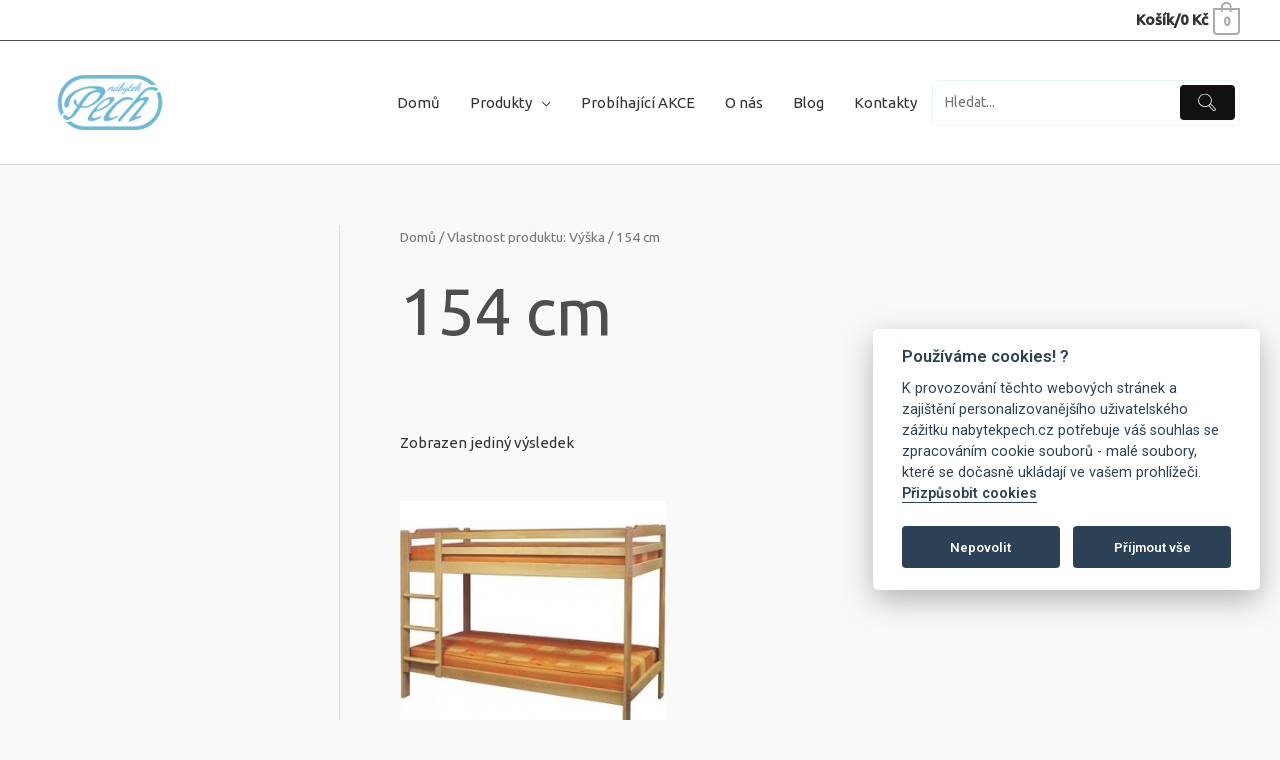

--- FILE ---
content_type: text/css
request_url: https://www.nabytekpech.cz/wp-content/cache/wpfc-minified/f1p75w4p/9mpj5.css
body_size: 459
content:
.wp-block .thaps-search-box {
width: 550px;
margin: 0;
}
.thaps-search-box .th-icon {
-webkit-font-smoothing: subpixel-antialiased;
}
.wp-block-th-advance-product-search {
--tapsp-searchBtnBgClr: #111;
--tapsp-searchBtnTextClr: #fff;
--tapsp-searchBtnHvrTextClr: #fff;
--tapsp-searchBtnHvrBgClr: #111;
--tapsp-searchBrdrClr: #e7f5ff;
--tapsp-searchTextClr: var(--tapsp-searchTextClr);
--tapsp-searchBarClr: var( --tapsp-searchBarClr);
--taiowcp-searchWidth:550px;
--taiowcp-searchWidthTablet:550px;
--taiowcp-searchWidthMobile:550px;
--taiowcp-barborderRadius:4px;
--taiowcp-barborderRadiusTablet:4px;
--taiowcp-barborderRadiusMobile:4px;
--tapsp-searchborderClr:#e7f5ff;
}
.wp-block-th-advance-product-search .thaps-search-box {
max-width: var(--taiowcp-searchWidth);
width: var(--taiowcp-searchWidth);
}
.wp-block-th-advance-product-search #thaps-search-button {
background: var(--tapsp-searchBtnBgClr);
color: var(--tapsp-searchBtnTextClr);
padding: 0.3rem 0.5rem;
border-radius: var(--taiowcp-barborderRadius);
cursor: pointer;
}
.wp-block-th-advance-product-search #thaps-search-button:hover {
background: var(--tapsp-searchBtnHvrBgClr);
color: var(--tapsp-searchBtnHvrTextClr);
}
.wp-block-th-advance-product-search .thaps-from-wrap {
background: var(--tapsp-searchBarClr);
border-color: var(--tapsp-searchborderClr);
}
.wp-block-th-advance-product-search .thaps-search-autocomplete {
background-color: transparent;
}
.wp-block-th-advance-product-search .thaps-search-autocomplete::-moz-placeholder {
color: var(--tapsp-searchTextClr);
}
.wp-block-th-advance-product-search .thaps-search-autocomplete,
.wp-block-th-advance-product-search .thaps-search-autocomplete::placeholder {
color: var(--tapsp-searchTextClr);
}
.wp-block-th-advance-product-search .thaps-search-autocomplete:focus {
box-shadow: none;
outline: none;
}
.wp-block-th-advance-product-search .thaps-search-box .icon-style, .wp-block-th-advance-product-search .thaps-search-box .click-icon {
color: var(--tapsp-searchIconClr);
}
.wp-block-th-advance-product-search .thaps-box-open .tapsp-icon-arrow {
border-left-color: var(--tapsp-searchBarColor);
border-top-color: var(--tapsp-searchBarColor);
background: var(--tapsp-searchBarClr);
}
.wp-block-th-advance-product-search .icon_style .tapsp-search-form {
min-width: 320px;
}
@media only screen and (min-width: 768px) and (max-width: 1023px) {
.wp-block-th-advance-product-search {
--taiowcp-searchWidthTablet:550px;
--taiowcp-barborderRadiusTablet:4px;
}
.wp-block-th-advance-product-search .thaps-search-box {
max-width: var(--taiowcp-searchWidthTablet);
width: var(--taiowcp-searchWidthTablet);
}
.wp-block-th-advance-product-search #thaps-search-button {
border-radius: var(--taiowcp-barborderRadiusTablet);
}
.wp-block-th-advance-product-search .thaps-from-wrap {
border-radius: var(--taiowcp-barborderRadiusTablet);
}
}
@media screen and (max-width: 767px) {
.wp-block-th-advance-product-search {
--taiowcp-searchWidthMobile:550px;
--taiowcp-barborderRadiusMobile:4px;
}
.wp-block-th-advance-product-search .thaps-search-box {
max-width: var(--taiowcp-searchWidthMobile);
width: var(--taiowcp-searchWidthMobile);
}
.wp-block-th-advance-product-search #thaps-search-button {
border-radius: var(--taiowcp-barborderRadiusMobile);
}
.wp-block-th-advance-product-search .thaps-from-wrap {
border-radius: var(--taiowcp-barborderRadiusMobile);
}
}

--- FILE ---
content_type: text/css
request_url: https://www.nabytekpech.cz/wp-content/cache/wpfc-minified/clac3pi/9mpj5.css
body_size: 5541
content:
:root {
--cc-bg: #fff;
--cc-text: #2d4156;
--cc-btn-primary-bg: #2d4156;
--cc-btn-primary-text: var(--cc-bg);
--cc-btn-primary-hover-bg: #1d2e38;
--cc-btn-secondary-bg: #eaeff2;
--cc-btn-secondary-text: var(--cc-text);
--cc-btn-secondary-hover-bg: #d8e0e6;
--cc-toggle-bg-off: #919ea6;
--cc-toggle-bg-on: var(--cc-btn-primary-bg);
--cc-toggle-bg-readonly: #d5dee2;
--cc-toggle-knob-bg: #fff;
--cc-toggle-knob-icon-color: #ecf2fa;
--cc-block-text: var(--cc-text);
--cc-cookie-category-block-bg: #f0f4f7;
--cc-cookie-category-block-bg-hover: #e9eff4;
--cc-section-border: #f1f3f5;
--cc-cookie-table-border: #e9edf2;
--cc-overlay-bg: rgba(4, 6, 8, .85);
--cc-webkit-scrollbar-bg: #cfd5db;
--cc-webkit-scrollbar-bg-hover: #9199a0
}
.c_darkmode {
--cc-bg: #181b1d;
--cc-text: #d8e5ea;
--cc-btn-primary-bg: #a6c4dd;
--cc-btn-primary-text: #000;
--cc-btn-primary-hover-bg: #c2dff7;
--cc-btn-secondary-bg: #33383c;
--cc-btn-secondary-text: var(--cc-text);
--cc-btn-secondary-hover-bg: #3e454a;
--cc-toggle-bg-off: #667481;
--cc-toggle-bg-on: var(--cc-btn-primary-bg);
--cc-toggle-bg-readonly: #454c54;
--cc-toggle-knob-bg: var(--cc-cookie-category-block-bg);
--cc-toggle-knob-icon-color: var(--cc-bg);
--cc-block-text: #b3bfc5;
--cc-cookie-category-block-bg: #23272a;
--cc-cookie-category-block-bg-hover: #2b3035;
--cc-section-border: #292d31;
--cc-cookie-table-border: #2b3035;
--cc-webkit-scrollbar-bg: #667481;
--cc-webkit-scrollbar-bg-hover: #9199a0
}
.cc_div *, .cc_div :after, .cc_div :before {
-webkit-box-sizing: border-box;
box-sizing: border-box;
float: none;
font-style: inherit;
font-variant: normal;
font-weight: inherit;
font-family: inherit;
line-height: 1.2;
font-size: 1em;
transition: none;
animation: none;
margin: 0;
padding: 0;
text-transform: none;
letter-spacing: unset;
color: inherit;
background: 0 0;
border: none;
box-shadow: none;
text-decoration: none;
text-align: left;
visibility: unset
}
.cc_div {
font-size: 16px;
font-weight: 400;
font-family: -apple-system, BlinkMacSystemFont, "Segoe UI", Roboto, Helvetica, Arial, sans-serif, "Apple Color Emoji", "Segoe UI Emoji", "Segoe UI Symbol";
-webkit-font-smoothing: antialiased;
-moz-osx-font-smoothing: grayscale;
text-rendering: optimizeLegibility;
color: #2d4156;
color: var(--cc-text)
}
#c-ttl, #s-bl td:before, #s-ttl, .cc_div .b-tl, .cc_div .c-bn {
font-weight: 600
}
#cm, #s-bl .act .b-acc, #s-inr, .cc_div .b-tl, .cc_div .c-bl {
border-radius: .35em
}
#s-bl .act .b-acc {
border-top-left-radius: 0;
border-top-right-radius: 0
}
.cc_div a, .cc_div button, .cc_div input {
-webkit-appearance: none;
-moz-appearance: none;
appearance: none
}
.cc_div a {
border-bottom: 1px solid
}
.cc_div a:hover {
text-decoration: none;
border-color: transparent
}
#cm-ov, #cs-ov, .c--anim #cm, .c--anim #s-cnt, .c--anim #s-inr {
transition: visibility .25s linear, opacity .25s ease, transform .25s ease !important
}
.c--anim .c-bn {
transition: background-color .25s ease !important
}
.c--anim #cm.bar.slide, .c--anim .bar.slide #s-inr {
transition: visibility .4s ease, opacity .4s ease, transform .4s ease !important
}
.c--anim #cm.bar.slide + #cm-ov, .c--anim .bar.slide + #cs-ov {
transition: visibility .4s ease, opacity .4s ease, transform .4s ease !important
}
#cm.bar.slide, .cc_div .bar.slide #s-inr {
transform: translateX(100%);
opacity: 1
}
#cm.bar.top.slide, .cc_div .bar.left.slide #s-inr {
transform: translateX(-100%);
opacity: 1
}
#cm.slide, .cc_div .slide #s-inr {
transform: translateY(1.6em)
}
#cm.top.slide {
transform: translateY(-1.6em)
}
#cm.bar.slide {
transform: translateY(100%)
}
#cm.bar.top.slide {
transform: translateY(-100%)
}
.show--consent .c--anim #cm, .show--consent .c--anim #cm.bar, .show--settings .c--anim #s-inr, .show--settings .c--anim .bar.slide #s-inr {
opacity: 1;
transform: scale(1);
visibility: visible !important
}
.show--consent .c--anim #cm.box.middle, .show--consent .c--anim #cm.cloud.middle {
transform: scale(1) translateY(-50%)
}
.show--settings .c--anim #s-cnt {
visibility: visible !important
}
.force--consent.show--consent .c--anim #cm-ov, .show--settings .c--anim #cs-ov {
visibility: visible !important;
opacity: 1 !important
}
#cm {
font-family: inherit;
padding: 1.1em 1.8em 1.4em 1.8em;
position: fixed;
z-index: 1;
background: #fff;
background: var(--cc-bg);
max-width: 24.2em;
width: 100%;
bottom: 130px;
right: 1.25em;
box-shadow: 0 .625em 1.875em #000;
box-shadow: 0 .625em 1.875em rgba(2, 2, 3, .28);
opacity: 0;
visibility: hidden;
transform: scale(.95);
line-height: initial
}
#cc_div #cm {
display: block !important
}
#c-ttl {
margin-bottom: .7em;
font-size: 1.05em
}
.cloud #c-ttl {
margin-top: -.15em
}
#c-txt {
font-size: .9em;
line-height: 1.5em
}
.cc_div #c-bns {
display: flex;
justify-content: space-between;
margin-top: 1.4em
}
.cc_div .c-bn {
color: #40505a;
color: var(--cc-btn-secondary-text);
background: #e5ebef;
background: var(--cc-btn-secondary-bg);
padding: 1em 1.7em;
display: inline-block;
cursor: pointer;
font-size: .82em;
-moz-user-select: none;
-khtml-user-select: none;
-webkit-user-select: none;
-o-user-select: none;
user-select: none;
text-align: center;
border-radius: 4px;
flex: 1
}
#c-bns button + button, #s-c-bn, #s-cnt button + button {
float: right;
margin-left: 1em
}
#s-cnt #s-rall-bn {
float: none
}
#cm .c_link:active, #cm .c_link:hover, #s-c-bn:active, #s-c-bn:hover, #s-cnt button + button:active, #s-cnt button + button:hover {  }
#s-cnt {
position: fixed;
top: 0;
left: 0;
width: 100%;
z-index: 101;
display: table;
height: 100%;
visibility: hidden
}
#s-bl {
outline: 0
}
#s-bl .title {
margin-top: 1.4em
}
#s-bl .title:first-child {
margin-top: 0
}
#s-bl .b-bn {
margin-top: 0
}
#s-bl .b-acc .p {
margin-top: 0;
padding: 1em
}
#s-cnt .b-bn .b-tl {
display: block;
font-family: inherit;
font-size: .95em;
width: 100%;
position: relative;
padding: 1.3em 6.4em 1.3em 2.7em;
background: 0 0;
transition: background-color .25s ease
}
#s-cnt .b-bn .b-tl.exp {
cursor: pointer
}
#s-cnt .act .b-bn .b-tl {
border-bottom-right-radius: 0;
border-bottom-left-radius: 0
}
#s-cnt .b-bn .b-tl:active, #s-cnt .b-bn .b-tl:hover {
background: #e9eff4;
background: var(--cc-cookie-category-block-bg-hover)
}
#s-bl .b-bn {
position: relative
}
#s-bl .c-bl {
padding: 1em;
margin-bottom: .5em;
border: 1px solid #f1f3f5;
border-color: var(--cc-section-border);
transition: background-color .25s ease
}
#s-bl .c-bl:hover {
background: #f0f4f7;
background: var(--cc-cookie-category-block-bg)
}
#s-bl .c-bl:last-child {
margin-bottom: .5em
}
#s-bl .c-bl:first-child {
transition: none;
padding: 0;
margin-top: 0;
border: none;
margin-bottom: 2em
}
#s-bl .c-bl:not(.b-ex):first-child:hover {
background: 0 0;
background: unset
}
#s-bl .c-bl.b-ex {
padding: 0;
border: none;
background: #f0f4f7;
background: var(--cc-cookie-category-block-bg);
transition: none
}
#s-bl .c-bl.b-ex + .c-bl {
margin-top: 2em
}
#s-bl .c-bl.b-ex + .c-bl.b-ex {
margin-top: 0
}
#s-bl .c-bl.b-ex:first-child {
margin-bottom: 1em
}
#s-bl .c-bl.b-ex:first-child {
margin-bottom: .5em
}
#s-bl .b-acc {
max-height: 0;
overflow: hidden;
padding-top: 0;
margin-bottom: 0;
display: none
}
#s-bl .act .b-acc {
max-height: 100%;
display: block;
overflow: hidden
}
#s-cnt .p {
font-size: .9em;
line-height: 1.5em;
margin-top: .85em;
color: #2d4156;
color: var(--cc-block-text)
}
.cc_div .b-tg .c-tgl:disabled {
cursor: not-allowed
}
#c-vln {
display: table-cell;
vertical-align: middle;
position: relative
}
#cs {
padding: 0 1.7em;
width: 100%;
position: fixed;
left: 0;
right: 0;
top: 0;
bottom: 0;
height: 100%
}
#s-inr {
height: 100%;
position: relative;
max-width: 45em;
margin: 0 auto;
transform: scale(.96);
opacity: 0;
padding-top: 4.75em;
padding-bottom: 4.75em;
position: relative;
height: 100%;
overflow: hidden;
visibility: hidden;
box-shadow: rgba(3, 6, 9, .26) 0 13px 27px -5px
}
#s-bns, #s-hdr, #s-inr {
background: #fff;
background: var(--cc-bg)
}
#s-bl {
overflow-y: auto;
overflow-y: overlay;
overflow-x: hidden;
height: 100%;
padding: 1.3em 2.1em;
display: block;
width: 100%
}
#s-bns {
position: absolute;
bottom: 0;
left: 0;
right: 0;
padding: 1em 2.1em;
border-top: 1px solid #f1f3f5;
border-color: var(--cc-section-border);
height: 4.75em
}
.cc_div .cc-link {
color: #253b48;
color: var(--cc-btn-primary-bg);
border-bottom: 1px solid #253b48;
border-color: var(--cc-btn-primary-bg);
display: inline;
padding-bottom: 0;
text-decoration: none;
cursor: pointer;
font-weight: 600
}
.cc_div .cc-link:active, .cc_div .cc-link:hover {
border-color: transparent
}
#c-bns button:last-child, #s-bns button:last-child,
#c-bns button:first-child, #s-bns button:first-child {
color: #fff;
color: var(--cc-btn-primary-text);
background: #253b48;
background: var(--cc-btn-primary-bg)
}
#c-bns.swap button:last-child,
#c-bns.swap button:first-child {
color: #40505a;
color: var(--cc-btn-secondary-text);
background: #e5ebef;
background: var(--cc-btn-secondary-bg)
}
#c-bns.swap button:last-child {
color: #fff;
color: var(--cc-btn-primary-text);
background: #253b48;
background: var(--cc-btn-primary-bg)
}
.cc_div .b-tg .c-tgl:checked ~ .c-tg {
background: #253b48;
background: var(--cc-toggle-bg-on)
}
#c-bns button:first-child:active, #c-bns button:first-child:hover, #c-bns.swap button:last-child:active, #c-bns.swap button:last-child:hover, #s-bns button:first-child:active, #s-bns button:first-child:hover {
background: #1d2e38;
background: var(--cc-btn-primary-hover-bg)
}
#c-bns.swap button:first-child:active, #c-bns.swap button:first-child:hover {
background: #d8e0e6;
background: var(--cc-btn-secondary-hover-bg)
}
#s-hdr {
position: absolute;
top: 0;
width: 100%;
display: table;
padding: 0 2.1em;
height: 4.75em;
vertical-align: middle;
z-index: 2;
border-bottom: 1px solid #f1f3f5;
border-color: var(--cc-section-border)
}
#s-ttl {
display: table-cell;
vertical-align: middle;
font-size: 1em
}
#s-c-bn {
padding: 0;
width: 1.7em;
height: 1.7em;
font-size: 1.45em;
margin: 0;
font-weight: initial;
position: relative
}
#s-c-bnc {
display: table-cell;
vertical-align: middle
}
.cc_div span.t-lb {
position: absolute;
top: 0;
z-index: -1;
opacity: 0;
pointer-events: none;
overflow: hidden
}
#c_policy__text {
height: 31.25em;
overflow-y: auto;
margin-top: 1.25em
}
#c-s-in {
position: relative;
transform: translateY(-50%);
top: 50%;
height: 100%;
height: calc(100% - 2.5em);
max-height: 37.5em
}
@media screen and (min-width: 688px) {
#s-bl::-webkit-scrollbar {
width: .9em;
height: 100%;
background: 0 0;
border-radius: 0 .25em .25em 0
}
#s-bl::-webkit-scrollbar-thumb {
border: .25em solid var(--cc-bg);
background: #cfd5db;
background: var(--cc-webkit-scrollbar-bg);
border-radius: 100em
}
#s-bl::-webkit-scrollbar-thumb:hover {
background: #9199a0;
background: var(--cc-webkit-scrollbar-bg-hover)
}
#s-bl::-webkit-scrollbar-button {
width: 10px;
height: 5px
}
}
.cc_div .b-tg {
position: absolute;
right: 0;
top: 0;
bottom: 0;
display: inline-block;
margin: auto;
right: 1.2em;
cursor: pointer;
-webkit-user-select: none;
-moz-user-select: none;
-ms-user-select: none;
user-select: none;
vertical-align: middle
}
.cc_div .b-tg .c-tgl {
position: absolute;
cursor: pointer;
display: block;
top: 0;
left: 0;
margin: 0;
border: 0
}
.cc_div .b-tg .c-tg {
position: absolute;
background: #919ea6;
background: var(--cc-toggle-bg-off);
transition: background-color .25s ease, box-shadow .25s ease;
pointer-events: none
}
.cc_div .b-tg, .cc_div .b-tg .c-tg, .cc_div .b-tg .c-tgl, .cc_div span.t-lb {
width: 3.4em;
height: 1.5em;
border-radius: 4em
}
.cc_div .b-tg .c-tg.c-ro {
cursor: not-allowed
}
.cc_div .b-tg .c-tgl ~ .c-tg.c-ro {
background: #d5dee2;
background: var(--cc-toggle-bg-readonly)
}
.cc_div .b-tg .c-tgl ~ .c-tg.c-ro:after {
box-shadow: none
}
.cc_div .b-tg .c-tg:after {
content: "";
position: relative;
display: block;
left: .125em;
top: .125em;
width: 1.25em;
height: 1.25em;
border: none;
box-sizing: content-box;
background: #fff;
background: var(--cc-toggle-knob-bg);
box-shadow: 0 1px 2px rgba(24, 32, 35, .36);
transition: transform .25s ease;
border-radius: 100%
}
.cc_div .b-tg .c-tgl:checked ~ .c-tg:after {
transform: translateX(1.9em)
}
#s-bl table, #s-bl td, #s-bl th {
border: none
}
#s-bl tbody tr {
transition: background-color .25s ease
}
#s-bl tbody tr:hover {
background: #e9eff4;
background: var(--cc-cookie-category-block-bg-hover)
}
#s-bl table {
text-align: left;
border-collapse: collapse;
width: 100%;
padding: 0;
margin: 0;
overflow: hidden
}
#s-bl td, #s-bl th {
padding: .8em .625em;
text-align: left;
vertical-align: top;
font-size: .8em;
padding-left: 1.2em
}
#s-bl th {
font-family: inherit;
padding: 1.2em 1.2em
}
#s-bl thead tr:first-child {
border-bottom: 1px solid #e9edf2;
border-color: var(--cc-cookie-table-border)
}
.force--consent #cs, .force--consent #s-cnt {
width: 100vw
}
#cm-ov, #cs-ov {
position: fixed;
left: 0;
right: 0;
top: 0;
bottom: 0;
visibility: hidden;
opacity: 0;
background: #070707;
background: rgba(4, 6, 8, .85);
background: var(--cc-overlay-bg);
display: none;
transition: none
}
.c--anim #cs-ov, .force--consent .c--anim #cm-ov, .force--consent.show--consent #cm-ov, .show--settings #cs-ov {
display: block
}
#cs-ov {
z-index: 2
}
.force--consent .cc_div {
position: fixed;
top: 0;
left: 0;
bottom: 0;
width: 100%;
width: 100vw;
visibility: hidden;
transition: visibility .25s linear
}
.force--consent.show--consent .c--anim .cc_div, .force--consent.show--settings .c--anim .cc_div {
visibility: visible
}
.force--consent #cm {
position: absolute
}
.force--consent #cm.bar {
width: 100vw;
max-width: 100vw
}
html.force--consent.show--consent {
overflow-y: hidden !important
}
html.force--consent.show--consent, html.force--consent.show--consent body {
height: auto !important;
overflow-x: hidden !important
}
.cc_div .act .b-bn .exp::before, .cc_div .b-bn .exp::before {
border: solid #2d4156;
border-color: var(--cc-btn-secondary-text);
border-width: 0 2px 2px 0;
padding: .2em;
display: inline-block;
position: absolute;
content: '';
margin-right: 15px;
position: absolute;
transform: translateY(-50%) rotate(45deg);
left: 1.2em;
top: 50%
}
.cc_div .act .b-bn .b-tl::before {
transform: translateY(-20%) rotate(225deg)
}
.cc_div .on-i::before {
border: solid #fff;
border-color: var(--cc-toggle-knob-icon-color);
border-width: 0 2px 2px 0;
padding: .1em;
display: inline-block;
padding-bottom: .45em;
content: '';
margin: 0 auto;
transform: rotate(45deg);
top: .37em;
left: .75em;
position: absolute
}
#s-c-bn::after, #s-c-bn::before {
content: '';
position: absolute;
left: .82em;
top: .58em;
height: .6em;
width: 1.5px;
background: #444d53;
background: var(--cc-btn-secondary-text);
transform: rotate(45deg);
border-radius: 1em;
margin: 0 auto
}
#s-c-bn::after {
transform: rotate(-45deg)
}
.cc_div .off-i, .cc_div .on-i {
height: 100%;
width: 50%;
position: absolute;
right: 0;
display: block;
text-align: center;
transition: opacity .15s ease
}
.cc_div .on-i {
left: 0;
opacity: 0
}
.cc_div .off-i::after, .cc_div .off-i::before {
right: .8em;
top: .42em;
content: ' ';
height: .7em;
width: .09375em;
display: block;
background: #cdd6dc;
background: var(--cc-toggle-knob-icon-color);
margin: 0 auto;
position: absolute;
transform-origin: center
}
.cc_div .off-i::before {
transform: rotate(45deg)
}
.cc_div .off-i::after {
transform: rotate(-45deg)
}
.cc_div .b-tg .c-tgl:checked ~ .c-tg .on-i {
opacity: 1
}
.cc_div .b-tg .c-tgl:checked ~ .c-tg .off-i {
opacity: 0
}
#cm.box.middle, #cm.cloud.middle {
top: 50%;
transform: translateY(-37%);
bottom: auto
}
#cm.box.middle.zoom, #cm.cloud.middle.zoom {
transform: scale(.95) translateY(-50%)
}
#cm.box.center {
left: 1em;
right: 1em;
margin: 0 auto
}
#cm.cloud {
max-width: 50em;
margin: 0 auto;
text-align: center;
left: 1em;
right: 1em;
overflow: hidden;
padding: 1.3em 2em;
width: unset
}
.cc_div .cloud #c-inr {
display: table;
width: 100%
}
.cc_div .cloud #c-inr-i {
width: 70%;
display: table-cell;
vertical-align: top;
padding-right: 2.4em
}
.cc_div .cloud #c-txt {
font-size: .85em
}
.cc_div .cloud #c-bns {
min-width: 170px;
display: table-cell;
vertical-align: middle
}
#cm.cloud .c-bn {
margin: .625em 0 0 0;
width: 100%
}
#cm.cloud .c-bn:first-child {
margin: 0
}
#cm.cloud.left {
margin-right: 1.25em
}
#cm.cloud.right {
margin-left: 1.25em
}
#cm.bar {
width: 100%;
max-width: 100%;
left: 0;
right: 0;
bottom: 0;
border-radius: 0;
position: fixed;
padding: 2em
}
#cm.bar #c-inr {
max-width: 32em;
margin: 0 auto
}
#cm.bar #c-bns {
max-width: 33.75em
}
#cm.bar #cs {
padding: 0
}
.cc_div .bar #c-s-in {
top: 0;
transform: none;
height: 100%;
max-height: 100%
}
.cc_div .bar #s-bl, .cc_div .bar #s-bns, .cc_div .bar #s-hdr {
padding-left: 1.6em;
padding-right: 1.6em
}
.cc_div .bar #cs {
padding: 0
}
.cc_div .bar #s-inr {
margin: 0;
margin-left: auto;
margin-right: 0;
border-radius: 0;
max-width: 32em
}
.cc_div .bar.left #s-inr {
margin-left: 0;
margin-right: auto
}
.cc_div .bar #s-bl table, .cc_div .bar #s-bl tbody, .cc_div .bar #s-bl td, .cc_div .bar #s-bl th, .cc_div .bar #s-bl thead, .cc_div .bar #s-bl tr, .cc_div .bar #s-cnt {
display: block
}
.cc_div .bar #s-bl thead tr {
position: absolute;
top: -9999px;
left: -9999px
}
.cc_div .bar #s-bl tr {
border-top: 1px solid #e3e7ed;
border-color: var(--cc-cookie-table-border)
}
.cc_div .bar #s-bl td {
border: none;
position: relative;
padding-left: 35%
}
.cc_div .bar #s-bl td:before {
position: absolute;
left: 1em;
padding-right: .625em;
white-space: nowrap;
content: attr(data-column);
color: #000;
color: var(--cc-text);
overflow: hidden;
text-overflow: ellipsis
}
#cm.top {
bottom: auto;
top: 1.25em
}
#cm.left {
right: auto;
left: 1.25em
}
#cm.right {
left: auto;
right: 1.25em
}
#cm.bar.left, #cm.bar.right {
left: 0;
right: 0
}
#cm.bar.top {
top: 0
}
@media screen and (max-width: 688px) {
#cm, #cm.cloud, #cm.left, #cm.right {
width: auto;
max-width: 100%;
margin: 0;
padding: 1.4em !important;
right: 1em;
left: 1em;
bottom: 1em;
display: block
}
.force--consent #cm, .force--consent #cm.cloud {
width: auto;
max-width: 100vw
}
#cm.top {
top: 1em;
bottom: auto
}
#cm.bottom {
bottom: 1em;
top: auto
}
#cm.bar.bottom {
bottom: 0
}
#cm.cloud .c-bn {
font-size: .85em
}
#s-bns, .cc_div .bar #s-bns {
padding: 1em 1.3em
}
.cc_div .bar #s-inr {
max-width: 100%;
width: 100%
}
.cc_div .cloud #c-inr-i {
padding-right: 0
}
#cs {
border-radius: 0;
padding: 0
}
#c-s-in {
max-height: 100%;
height: 100%;
top: 0;
transform: none
}
.cc_div .b-tg {
transform: scale(1.1);
right: 1.1em
}
#s-inr {
margin: 0;
padding-bottom: 7.9em;
border-radius: 0
}
#s-bns {
height: 7.9em
}
#s-bl, .cc_div .bar #s-bl {
padding: 1.3em
}
#s-hdr, .cc_div .bar #s-hdr {
padding: 0 1.3em
}
#s-bl table {
width: 100%
}
#s-inr.bns-t {
padding-bottom: 10.5em
}
.bns-t #s-bns {
height: 10.5em
}
.cc_div .bns-t .c-bn {
font-size: .83em;
padding: .9em 1.6em
}
#s-cnt .b-bn .b-tl {
padding-top: 1.2em;
padding-bottom: 1.2em
}
#s-bl table, #s-bl tbody, #s-bl td, #s-bl th, #s-bl thead, #s-bl tr, #s-cnt {
display: block
}
#s-bl thead tr {
position: absolute;
top: -9999px;
left: -9999px
}
#s-bl tr {
border-top: 1px solid #e3e7ed;
border-color: var(--cc-cookie-table-border)
}
#s-bl td {
border: none;
position: relative;
padding-left: 35%
}
#s-bl td:before {
position: absolute;
left: 1em;
padding-right: .625em;
white-space: nowrap;
content: attr(data-column);
color: #000;
color: var(--cc-text);
overflow: hidden;
text-overflow: ellipsis
}
#cm .c-bn, .cc_div .c-bn {
width: 100%;
margin-right: 0
}
#s-cnt #s-rall-bn {
margin-left: 0
}
.cc_div #c-bns {
flex-direction: column
}
#c-bns button + button, #s-cnt button + button {
margin-top: .625em;
margin-left: 0;
float: unset
}
#cm.box, #cm.cloud {
left: 1em;
right: 1em;
width: auto
}
#cm.cloud.left, #cm.cloud.right {
margin: 0
}
.cc_div .cloud #c-bns, .cc_div .cloud #c-inr, .cc_div .cloud #c-inr-i {
display: block;
width: auto;
min-width: unset
}
.cc_div .cloud #c-txt {
font-size: .9em
}
.cc_div .cloud #c-bns {
margin-top: 1.625em
}
}
.cc_div.ie #c-vln {
height: 100%;
padding-top: 5.62em
}
.cc_div.ie .bar #c-vln {
padding-top: 0
}
.cc_div.ie #cs {
max-height: 37.5em;
position: relative;
top: 0;
margin-top: -5.625em
}
.cc_div.ie .bar #cs {
margin-top: 0;
max-height: 100%
}
.cc_div.ie #cm {
border: 1px solid #dee6e9
}
.cc_div.ie #c-s-in {
top: 0
}
.cc_div.ie .b-tg {
padding-left: 1em;
margin-bottom: .7em
}
.cc_div.ie .b-tg .c-tgl:checked ~ .c-tg:after {
left: 1.95em
}
.cc_div.ie #s-bl table {
overflow: auto
}
.cc_div.ie .b-tg .c-tg {
display: none
}
.cc_div.ie .b-tg .c-tgl {
position: relative;
display: inline-block;
vertical-align: middle;
margin-bottom: .2em;
height: auto
}
.cc_div.ie #s-cnt .b-bn .b-tl {
padding: 1.3em 6.4em 1.3em 1.4em
}
.cc_div.ie .bar #s-bl td:before {
display: none
}
.cc_div.ie .bar #s-bl td {
padding: .8em .625em .8em 1.2em
}
.cc_div.ie .bar #s-bl thead tr {
position: relative
}
.cc_div.ie .b-tg .t-lb {
filter: alpha(opacity=0);
}
.cc_div.ie #cm-ov, .cc_div.ie #cs-ov {
filter: alpha(opacity=80);
}
@media screen and (max-width:768px){
#cc_div #cm {
display: none !important;
visibility: hidden;
opacity: 0;
}
}
.ast-theme-transparent-header div.ast-masthead-custom-menu-items a, .ast-theme-transparent-header div.ast-masthead-custom-menu-items .widget a, .ast-theme-transparent-header .site-header-section [CLASS*="ast-header-html-"] .ast-builder-html-element a
{
color: white;
}
.woocommerce ul.products li.product .button, .woocommerce-page ul.products li.product .button,
.woocommerce div.product form.cart .button.single_add_to_cart_button {
background: #7BC7D8;
color: black;
padding-left: 25px;
padding-right: 25px;
font-size: 14px;
height: 44px;
min-width: 185px;
text-align: center;
line-height: 24px;
}
.woocommerce ul.products li.product .button:hover, .woocommerce-page ul.products li.product .button:hover,
.woocommerce div.product form.cart .button.single_add_to_cart_button:hover {
background: #8fd5ee !important;
}
.woocommerce .quantity .qty {
width: 3.631em;
text-align: center;
min-height: 45px;
}
.woocommerce table.shop_attributes td {
border-right: 0;
}
.woocommerce table.shop_attributes tr:nth-child(even) th,
.woocommerce table.shop_attributes tr:nth-child(even) td {
background: #F3F3F3 !important;
border-bottom: #DADADA;
}
.callInfo {
padding: 20px;
width: 100%;
background: #FFFFFF;
box-shadow: 0px 4px 4px rgba(238, 238, 238, 0.25);
border-radius: 9px;
margin-top: 20px;
display: flex;
align-items: center;
}
.callInfo .foto { max-width: 91px;
width: 91px;
height: 91px;
display: block;
border-radius: 50px;
margin-right: 20px;
border: 1px solid #FFFFFF;
background-size: contain;
filter: drop-shadow(0px 4px 4px rgba(208, 208, 208, 0.25));
background: url(https://www.nabytekpech.cz/wp-content/uploads/2020/08/Foto_KaterinaMasekPechova_vedouci-prodeje-210x300.jpg) no-repeat;
background-size: cover;
}
.contentInfo {
flex-grow: 1;
}
.contentInfo .title {
font-weight: 700;
font-size: 18px;
line-height: 21px;
color: #000000;
}
.contentInfo .info {
display: flex;
justify-content: space-between;
align-items: center;
}
.contentInfo .date span {
font-weight: 700;
font-size: 12px;
line-height: 14px;
width: 100%;
display: block;
color: black;
}
.contentInfo .date span:first-child {
width: 100%;
display: block;
line-height: 18px;
color: #6D6D6D;
font-weight: 400;
}
.contentInfo .phone a {
padding-left: 40px;
font-weight: 700;
font-size: 24px;
color: black;
line-height: 28px;
position:relative
}
.contentInfo .phone a::before {
content: '';
width: 35px;
height: 35px;
position: absolute;
left: 2px;
top: -2px;
display: inline-block;
background: url(//www.nabytekpech.cz/wp-content/themes/astra-child/images/phone.png) no-repeat center;
background-size: contain;
}
@media screen and (max-width:600px){
.contentInfo .info,
.callInfo {
flex-direction: column;
}
.callInfo .foto {
margin: 0;
}
.contentInfo .title,
.contentInfo .info {
text-align: center;
}
.contentInfo .info .date {
padding-top: 10px;
padding-bottom: 10px;
}
.contentInfo .title {
width: 100%;
display: inline-block;
}
}
#formWrap {
display: none;
}
#formWrap .wpforms-submit{
background:  #7BC7D8 !important;
}
#openForm {
float: right;
line-height: 50px;
cursor: pointer;
}
#openForm:hover {
color: #7BC7D8;
}
#showroom {
position: absolute;
left: 10px;
z-index: 999;
top: 529px;
padding-left: 46px;
border-radius: 4px;
display: flex;
font-size: 14px;
line-height: 14px;
background: #2C2296;
color: white;
height: 55px;
font-weight: bold;
max-width: 146px;
align-items: center;
padding-right: 20px;
}
#showroom:hover {
background: #574bd9;
}
@media screen and (max-width: 768px){
#showroom {
top: 10px;
}
}
#showroom::before {
content:'';
width: 32px;
height: 31px;
display: block;
position: absolute;
left: 10px;
top: 13px;
background: url(//www.nabytekpech.cz/wp-content/themes/astra-child/images/map-location.png) no-repeat center center;
background-size: contain;
}
.filter-items li {
margin: 0 5px 10px !important;
}
.yith-wcan-filters {
background: transparent !important;
}
.archive .products .astra-shop-thumbnail-wrap{
min-height: 265px;
background: white;
display: flex;
align-items: center;
margin-bottom: 10px;
}
.bg-title {
background: rgb(65,71,76);
background: linear-gradient(99deg, #41474C 41%, rgba(65,71,76,0) 100%);
}
.astra-shop-thumbnail-wrap {
justify-content: center;
}
.astra-shop-thumbnail-wrap img {
max-height: 265px !important;
}

--- FILE ---
content_type: text/css
request_url: https://www.nabytekpech.cz/wp-content/cache/wpfc-minified/6xf03lu1/9mpj5.css
body_size: 47
content:
@font-face {
font-family: 'Font Awesome 5 Brands';
font-style: normal;
font-weight: 400;
font-display: block;
src: url(//www.nabytekpech.cz/wp-content/plugins/elementor/assets/lib/font-awesome/webfonts/fa-brands-400.eot);
src: url(//www.nabytekpech.cz/wp-content/plugins/elementor/assets/lib/font-awesome/webfonts/fa-brands-400.eot?#iefix) format("embedded-opentype"), url(//www.nabytekpech.cz/wp-content/plugins/elementor/assets/lib/font-awesome/webfonts/fa-brands-400.woff2) format("woff2"), url(//www.nabytekpech.cz/wp-content/plugins/elementor/assets/lib/font-awesome/webfonts/fa-brands-400.woff) format("woff"), url(//www.nabytekpech.cz/wp-content/plugins/elementor/assets/lib/font-awesome/webfonts/fa-brands-400.ttf) format("truetype"), url(//www.nabytekpech.cz/wp-content/plugins/elementor/assets/lib/font-awesome/webfonts/fa-brands-400.svg#fontawesome) format("svg"); }
.fab {
font-family: 'Font Awesome 5 Brands';
font-weight: 400; }

--- FILE ---
content_type: text/css
request_url: https://www.nabytekpech.cz/wp-content/cache/wpfc-minified/e6a1kcw/9mpj5.css
body_size: 49
content:
@font-face {
font-family: 'Font Awesome 5 Free';
font-style: normal;
font-weight: 900;
font-display: block;
src: url(//www.nabytekpech.cz/wp-content/plugins/elementor/assets/lib/font-awesome/webfonts/fa-solid-900.eot);
src: url(//www.nabytekpech.cz/wp-content/plugins/elementor/assets/lib/font-awesome/webfonts/fa-solid-900.eot?#iefix) format("embedded-opentype"), url(//www.nabytekpech.cz/wp-content/plugins/elementor/assets/lib/font-awesome/webfonts/fa-solid-900.woff2) format("woff2"), url(//www.nabytekpech.cz/wp-content/plugins/elementor/assets/lib/font-awesome/webfonts/fa-solid-900.woff) format("woff"), url(//www.nabytekpech.cz/wp-content/plugins/elementor/assets/lib/font-awesome/webfonts/fa-solid-900.ttf) format("truetype"), url(//www.nabytekpech.cz/wp-content/plugins/elementor/assets/lib/font-awesome/webfonts/fa-solid-900.svg#fontawesome) format("svg"); }
.fa,
.fas {
font-family: 'Font Awesome 5 Free';
font-weight: 900; }

--- FILE ---
content_type: application/javascript
request_url: https://www.nabytekpech.cz/wp-content/themes/astra-child/cookie/cookieconsent-init.js
body_size: 2231
content:
function updateConsent(level) {
  const accepted = level;
  let dic = {};

  dic.ad_storage = accepted.includes('marketing') ? 'granted' : 'denied';
  dic.analytics_storage = accepted.includes('analytics') ? 'granted' : 'denied';
  dic.functionality_storage = 'granted';

  ga('consent', 'update', dic);
}

function getLang() {
  let lang = 'cs';
  let path = window.location.pathname;
  if (path.length >= 3 && path.substring(0, 3) === '/en')
    lang = 'en';
  console.log(path);

  return lang;
}

window.addEventListener('load', function(){
  // if (jQuery(window).width() > 768 ) {

    window.dataLayer = window.dataLayer || [];

    function gtag () { dataLayer.push(arguments); }

    var cc = initCookieConsent();

    if (!cc.validCookie('cc_cookie')) {
      gtag("consent", "default", {
        ad_storage: "granted",
        analytics_storage: "granted",
        functionality_storage: "granted",
      });
    }

    cc.run({
      current_lang: getLang(),
      autoclear_cookies: true,
      page_scripts: true,

      onFirstAction: function (user_preferences, cookie) {
        updateConsent(cookie.level)
      },

      onAccept: function (cookie) {
      },

      onChange: function (cookie, changed_categories) {
        updateConsent(cookie.level)
      },

      languages: {
        'en': {
          consent_modal: {
            title: 'We use cookies! ?',
            description: 'Hi, this website uses essential cookies to ensure its proper operation and tracking cookies to understand how you interact with it. <button type="button" data-cc="c-settings" class="cc-link">Let me choose</button>',
            primary_btn: {
              text: 'Accept all',
              role: 'accept_all'
            },
            secondary_btn: {
              text: 'Reject all',
              role: 'accept_necessary'
            }
          },
          settings_modal: {
            title: 'Cookie preferences',
            save_settings_btn: 'Save settings',
            accept_all_btn: 'Accept all',
            reject_all_btn: 'Reject all',
            close_btn_label: 'Close',
            cookie_table_headers: [
              {col1: 'Name'},
              {col2: 'Domain'},
              {col3: 'Expiration'},
              {col4: 'Description'}
            ],
            blocks: [
              {
                title: 'Cookie usage ?',
                description: 'We use cookies to ensure the basic functionalities of the website and to enhance your online experience. You can choose for each category to opt-in/out whenever you want. For more details relative to cookies and other sensitive data, please read the full <a href="/podminky-ochrany-osobnich-udaju/" class="cc-link">privacy policy</a>.'
              }, {
                title: 'Strictly necessary cookies',
                description: 'These cookies are essential for the proper functioning of my website. Without these cookies, the website would not work properly',
                toggle: {
                  value: 'necessary',
                  enabled: true,
                  readonly: true
                },
                cookie_table: [
                  {
                    col1: 'woocommerce_items_in_cart',
                    col2: 'nabytekpech.cz',
                    col3: '1 day',
                    col4: '',
                    is_regex: true
                  }
                ]
              }, {
                title: 'Performance and Analytics cookies',
                description: 'These cookies help us track the number of visitors to our website, where visitors come from and how they move around the site. All information collected by these cookies is aggregated and anonymous. We use them to improve the site.',
                toggle: {
                  value: 'analytics',
                  enabled: true,
                  readonly: false
                },
                cookie_table: [
                  {
                    col1: '^_ga',
                    col2: 'google.com',
                    col3: '2 years',
                    col4: '',
                    is_regex: true
                  },
                  {
                    col1: '_gid',
                    col2: 'google.com',
                    col3: '1 day',
                    col4: '',
                  }
                ]
              }, {
                title: 'Advertisement and Targeting cookies',
                description: 'These cookies are managed by Facebook. We use them to target and evaluate advertising on Facebook and on sites participating in the Facebook advertising platform. They do not store your personal information directly, but via unique browser and internet device identifiers.',
                toggle: {
                  value: 'marketing',
                  enabled: false,
                  readonly: false
                },
                cookie_table: [
                  {
                    col1: 'szncmpone',
                    col2: 'seznam.cz',
                    col3: '1 years',
                    col4: '',
                    is_regex: true
                  },
                  {
                    col1: '_fbp',
                    col2: 'nabytekpech.cz',
                    col3: '1 years',
                    col4: '',
                    is_regex: true
                  },
                ]
              }
            ]
          }
        },
        'cs': {
          consent_modal: {
            title: 'Používáme cookies! ?',
            description: '' +
              'K provozování těchto webových stránek a zajištění personalizovanějšího uživatelského zážitku nabytekpech.cz potřebuje váš souhlas se zpracováním cookie souborů - malé soubory, které se dočasně ukládají ve vašem prohlížeči. <button type="button" data-cc="c-settings" class="cc-link">Přizpůsobit cookies</button>',
            primary_btn: {
              text: 'Nepovolit',
              role: 'accept_necessary'
            },
            secondary_btn: {
              text: 'Příjmout vše',
              role: 'accept_all'
            }
          },
          settings_modal: {
            title: 'Nastavení cookies',
            save_settings_btn: 'Uložit',
            accept_all_btn: 'Příjmout vše',
            reject_all_btn: 'Nepovolit',
            close_btn_label: 'Zavřít',
            cookie_table_headers: [
              {col1: 'Jméno'},
              {col2: 'Doména'},
              {col3: 'Expirace'},
              {col4: 'Popis'}
            ],
            blocks: [
              {
                title: 'Výběr cookies ?',
                description: 'K provozování těchto webových stránek a zajištění personalizovanějšího uživatelského zážitku nabytekpech.cz potřebuje váš souhlas se zpracováním cookie souborů - malé soubory, které se dočasně ukládají ve vašem prohlížeči. <a href="/podminky-ochrany-osobnich-udaju/" class="cc-link">Používáme cookies</a>.'
              }, {
                title: 'Funkčně nezbytné cookies',
                description: 'Tyto cookies jsou nezbytné pro fungování těchto stránek. Bez nich by stránky správně nefungovaly.',
                toggle: {
                  value: 'necessary',
                  enabled: true,
                  readonly: true
                },
                cookie_table: [
                  {
                    col1: 'woocommerce_items_in_cart',
                    col2: 'nabytekpech.cz',
                    col3: '1 day',
                    col4: '',
                    is_regex: true
                  }
                ]
              }, {
                title: 'Analytické cookies',
                description: 'Pomáhají nám sledovat počet návštěvníků na našem webu, odkud návštěvnící přicházejí a jak se na webu pohybují. Všechny informace, které tyto cookies shromažďují, jsou souhrnné a anonymní. Vužíváme je k vylepšování webu.',
                toggle: {
                  value: 'analytics',
                  enabled: false,
                  readonly: false
                },
                cookie_table: [
                  {
                    col1: '^_ga',
                    col2: 'google.com',
                    col3: '2 years',
                    col4: '',
                    is_regex: true
                  },
                  {
                    col1: '_gid',
                    col2: 'google.com',
                    col3: '1 day',
                    col4: '',
                  }
                ]
              }, {
                title: 'Marketingové',
                description: 'Tyto cookies spravuje společnost Facebook. Používáme je pro cílení a vyhodnocování reklamy na Facebooku a na webech zapojených do reklamní platformy Facebook. Neukládají vaše osobní informace přímo, ale přes jedinečné identifikátory prohlížeče a internetového zařízení.',
                toggle: {
                  value: 'marketing',
                  enabled: false,
                  readonly: false
                },
                cookie_table: [
                  {
                    col1: '_fbp',
                    col2: 'nabytekpech.cz',
                    col3: '1 years',
                    col4: '',
                    is_regex: true
                  },
                  {
                    col1: 'szncmpone',
                    col2: 'seznam.cz',
                    col3: '1 years',
                    col4: '',
                    is_regex: true
                  },
                ]
              }
            ]
          }
        }
      }
    });
  // }
});
